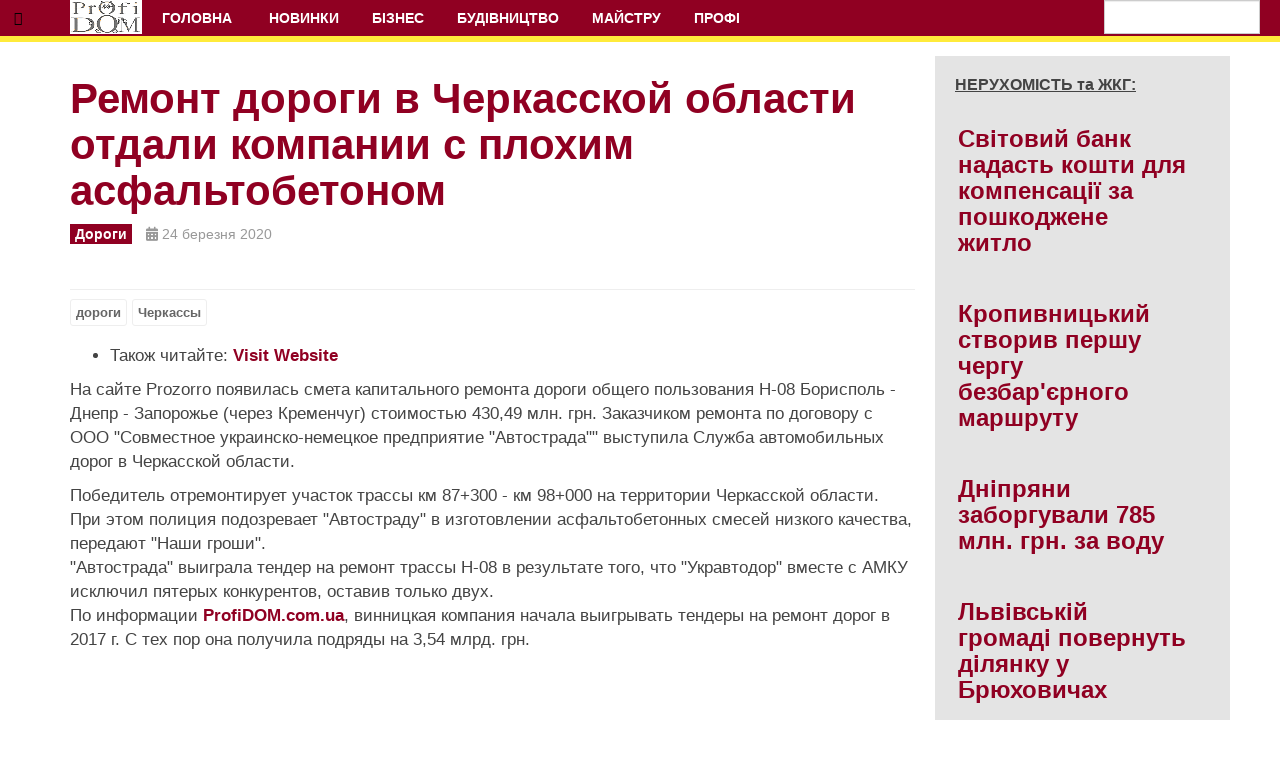

--- FILE ---
content_type: text/html; charset=utf-8
request_url: https://profidom.com.ua/novosti/dorogi/34931-remont-dorogi-v-cherkasskoj-oblasti-otdali-kompanii-s-plokhim-asfaltobetonom
body_size: 11359
content:

<!DOCTYPE html>
<html lang="uk-ua" dir="ltr"
	  class='com_content view-article layout-blog itemid-157 j44 j40 mm-hover '>
<head>
<!-- Google tag (gtag.js) -->
<script async src="https://www.googletagmanager.com/gtag/js?id=G-Y89XJ35X34"></script>
<script>
  window.dataLayer = window.dataLayer || [];
  function gtag(){dataLayer.push(arguments);}
  gtag('js', new Date());

  gtag('config', 'G-Y89XJ35X34');
</script>
	<meta charset="utf-8">
	<meta name="rights" content="DVS-studio">
	<meta name="description" content="На сайте Prozorro появилась смета капитального ремонта дороги общего пользования Н-08 Борисполь - Днепр - Запорожье (через Кременчуг) стоимостью 430,49 млн. грн. Заказчиком ремонта по договору с ООО &quot;Совместное украинско-немецкое предприятие &quot;Автострада&quot;&quot; выступила Служба автомобильных дорог в Черкасской области.
">
	<meta name="generator" content="Joomla! - Open Source Content Management">
	<title>Ремонт дороги в Черкасской области отдали компании с плохим асфальтобетоном — Будівельний портал ПрофіДОМ</title>
	<link href="/favicon.ico" rel="icon" type="image/vnd.microsoft.icon">
<link href="/t3-assets/css/css-f69b5-11554.css" rel="stylesheet" media="all" />
	<link href="/t3-assets/css/css-0b4c3-53842.css" rel="stylesheet" media="all" />
	<link href="/t3-assets/css/css-a4191-42913.css" rel="stylesheet" media="all" />
<script type="application/json" class="joomla-script-options new">{"system.paths":{"root":"","rootFull":"https:\/\/profidom.com.ua\/","base":"","baseFull":"https:\/\/profidom.com.ua\/"},"csrf.token":"24a64045a3b6b5f149c6f9e497933d71"}</script>
	<script src="/media/system/js/core.min.js?37ffe4186289eba9c5df81bea44080aff77b9684"></script>
	<script src="/media/vendor/bootstrap/js/bootstrap-es5.min.js?5.3.2" nomodule defer></script>
	<script src="/media/vendor/bootstrap/js/popover.min.js?5.3.2" type="module"></script>
	<script src="/media/vendor/jquery/js/jquery.min.js?3.7.1"></script>
	<script src="/media/legacy/js/jquery-noconflict.min.js?647005fc12b79b3ca2bb30c059899d5994e3e34d"></script>
	<script src="/t3-assets/js/js-7428f-43302.js"></script>

	
<!-- META FOR IOS & HANDHELD -->
	<meta name="viewport" content="width=device-width, initial-scale=1.0, maximum-scale=1.0, user-scalable=no"/>
	<style type="text/stylesheet">
		@-webkit-viewport   { width: device-width; }
		@-moz-viewport      { width: device-width; }
		@-ms-viewport       { width: device-width; }
		@-o-viewport        { width: device-width; }
		@viewport           { width: device-width; }
	</style>
	<script type="text/javascript">
		//<![CDATA[
		if (navigator.userAgent.match(/IEMobile\/10\.0/)) {
			var msViewportStyle = document.createElement("style");
			msViewportStyle.appendChild(
				document.createTextNode("@-ms-viewport{width:auto!important}")
			);
			document.getElementsByTagName("head")[0].appendChild(msViewportStyle);
		}
		//]]>
	</script>
<meta name="HandheldFriendly" content="true"/>
<meta name="apple-mobile-web-app-capable" content="YES"/>
<!-- //META FOR IOS & HANDHELD -->




<!-- Le HTML5 shim and media query for IE8 support -->
<!--[if lt IE 9]>
<script src="//html5shim.googlecode.com/svn/trunk/html5.js"></script>
<script type="text/javascript" src="/plugins/system/t3/base-bs3/js/respond.min.js"></script>
<![endif]-->

<!-- You can add Google Analytics here or use T3 Injection feature -->

<!--[if lt IE 9]>
<link rel="stylesheet" href="/templates/purity_iii/css/ie8.css" type="text/css" />
<![endif]-->
<script async src="https://pagead2.googlesyndication.com/pagead/js/adsbygoogle.js?client=ca-pub-3468760837256344"
     crossorigin="anonymous"></script>

<script async src="https://securepubads.g.doubleclick.net/tag/js/gpt.js"></script>
<script>
  window.googletag = window.googletag || {cmd: []};
  googletag.cmd.push(function() { 
    googletag.defineSlot('/24593237/Right_1', [[250, 250], [300, 250]], 'div-gpt-ad-1560342138670-0').addService(googletag.pubads());
    googletag.defineSlot('/24593237/Right_1/ПД_Главный_2', [[250, 250], [300, 250]], 'div-gpt-ad-1560342176498-0').addService(googletag.pubads());
    googletag.defineSlot('/24593237/Right_1/PD_First_3', [[250, 250], [300, 250]], 'div-gpt-ad-1624969466322-0').addService(googletag.pubads());
	googletag.defineSlot('/24593237/Right_2', [[250, 250], [300, 250], [300, 100]], 'div-gpt-ad-1560344177969-0').addService(googletag.pubads());
	googletag.defineSlot('/24593237/Right_2/ПД_Второй_2', [[250, 250], [300, 250], [300, 100]], 'div-gpt-ad-1560344285843-0').addService(googletag.pubads());
	googletag.defineSlot('/24593237/In_stories', [[300, 100], [728, 90], [468, 60], [300, 250], [728, 120], [650, 250], [480, 320]], 'div-gpt-ad-1560342616995-0').addService(googletag.pubads());
	googletag.defineSlot('/24593237/In_stories/ПД_Под_новостью_2', [[300, 100], [300, 250], [728, 90], [480, 320], [728, 120], [468, 60], [650, 250]], 'div-gpt-ad-1560342665744-0').addService(googletag.pubads());
	googletag.defineSlot('/24593237/Footer', [[300, 100], [728, 120], [970, 90], [728, 90]], 'div-gpt-ad-1560342715538-0').addService(googletag.pubads());
	googletag.defineSlot('/24593237/Shapka', [[300, 100], [728, 90], [970, 90], [728, 120]], 'div-gpt-ad-1568015431500-0').addService(googletag.pubads());
    googletag.pubads().enableSingleRequest();
    googletag.pubads().collapseEmptyDivs();
    googletag.enableServices();
  });
</script>

<meta property="fb:admins" content="100001731402145"/>
<meta property="fb:pages" content="237408566336596" />

<script src="https://cdn.gravitec.net/storage/a482259e83569587176c01ef3fcedc9b/client.js" async></script>
</head>

<body>
<!-- <div class="bglink"><a style="height:100%; display:block;" href="http://specmachinery.com.ua/ua/" target="_blank"></a></div> -->



<div class="t3-wrapper corporate"> <!-- Need this wrapper for off-canvas menu. Remove if you don't use of-canvas -->

	
<!-- MAIN NAVIGATION -->
<header id="t3-mainnav" class="wrap navbar navbar-default navbar-fixed-top t3-mainnav">

	<!-- OFF-CANVAS -->
			
<button class="btn btn-default off-canvas-toggle " type="button" data-pos="left" data-nav="#t3-off-canvas" data-effect="off-canvas-effect-4">
  <i class="fa fa-bars"></i>
</button>

<!-- OFF-CANVAS SIDEBAR -->
<div id="t3-off-canvas" class="t3-off-canvas ">

  <div class="t3-off-canvas-header">
    <h2 class="t3-off-canvas-header-title">Sidebar</h2>
    <button type="button" class="close" data-dismiss="modal" aria-hidden="true">&times;</button>
  </div>

  <div class="t3-off-canvas-body">
    <div class="t3-module module " id="Mod223"><div class="module-inner"><h3 class="module-title "><span>Строительный портал:</span></h3><div class="module-ct">
<div id="mod-custom223" class="mod-custom custom">
    <p> </p>
<ul>
<li><a href="/novosti/stroitelnyje-materialy">Материалы</a></li>
<li><a href="/novosti/novyje-tehnologii">Технологии</a></li>
<li><a href="/novosti/oborudovanije">Техника</a></li>
<li><a href="/novosti/instrumenty">Инструменты</a></li>
</ul>
<p> </p>
<ul>
<li><a href="/novosti/tag/%D0%9B%D0%9A%D0%9C">ЛКМ</a></li>
<li><a href="/novosti/tag/%D0%A3%D0%A2%D0%95%D0%9F%D0%9B%D0%95%D0%9D%D0%98%D0%95">Утепление</a></li>
</ul>
<p> </p>
<ul>
<li><a href="/novosti/tag/%D0%9A%D0%A0%D0%AB%D0%A8%D0%98">Крыши</a></li>
<li><a href="/novosti/tag/%D0%9B%D0%95%D0%A1%D0%A2%D0%9D%D0%98%D0%A6%D0%AB">Лестницы</a></li>
<li><a href="/novosti/tag/%D0%9E%D0%9A%D0%9D%D0%90">Окна</a></li>
<li><a href="/novosti/tag/%D0%94%D0%92%D0%95%D0%A0%D0%98">Двери</a></li>
<li><a href="/novosti/tag/%D0%A1%D0%A2%D0%95%D0%9D%D0%AB">Стены</a></li>
<li><a href="/novosti/tag/%D0%9F%D0%9E%D0%9B">Пол</a></li>
<li><a href="/novosti/tag/%D0%A4%D0%A3%D0%9D%D0%94%D0%90%D0%9C%D0%95%D0%9D%D0%A2">Фундамент</a></li>
<li><a href="/novosti/tag/%D0%97%D0%90%D0%91%D0%9E%D0%A0">Забор</a></li>
<li><a href="/novosti/tag/%D0%9C%D0%90%D0%9D%D0%A1%D0%90%D0%A0%D0%94%D0%90">Мансарда</a></li>
<li><a href="/novosti/tag/%D0%93%D0%90%D0%A0%D0%90%D0%96">Гараж</a></li>
<li><a href="/novosti/tag/%D0%91%D0%90%D0%9D%D0%AF">Баня</a></li>
<li><a href="/novosti/tag/%D0%9F%D0%95%D0%A7%D0%AC">Печь</a></li>
</ul>
<p> </p></div>
</div></div></div>
  </div>

</div>
<!-- //OFF-CANVAS SIDEBAR -->

		<!-- //OFF-CANVAS -->

	<div class="container">

		<!-- NAVBAR HEADER -->
		<div class="navbar-header">

			<!-- LOGO -->
			<div class="logo logo-image">
				<div class="logo-image">
					<a href="/" title="Будівельний портал ПрофіДОМ">
													<img class="logo-img" src="/images/2018/logo_.png" alt="Будівельний портал ПрофіДОМ" />
						
												
						<span>Будівельний портал ПрофіДОМ</span>
					</a>
				</div>
			</div>
			<!-- //LOGO -->

											<button type="button" class="navbar-toggle" data-toggle="collapse" data-target=".t3-navbar-collapse">
					<i class="fa fa-bars"></i>
				</button>
			
	    	    <!-- HEAD SEARCH -->
	    <div class="head-search">     
	      
<div id="mod-custom117" class="mod-custom custom">
    <form id="cse-search-box" action="https://profidom.com.ua/search">
<div><input name="cx" type="hidden" value="partner-pub-3468760837256344:1852692760" /> <input name="cof" type="hidden" value="FORID:10" /> <input name="ie" type="hidden" value="UTF-8" /> <input name="q" size="15" type="text" /></div>
</form></div>

	    </div>
	    <!-- //HEAD SEARCH -->
	    
		</div>
		<!-- //NAVBAR HEADER -->

		<!-- NAVBAR MAIN -->
				<nav class="t3-navbar-collapse navbar-collapse collapse"></nav>
		
		<nav class="t3-navbar navbar-collapse collapse">
			<div  class="t3-megamenu"  data-responsive="true">
<ul itemscope itemtype="http://www.schema.org/SiteNavigationElement" class="nav navbar-nav level0">
<li itemprop='name' class="dropdown mega" data-id="101" data-level="1">
<a itemprop='url' class=" dropdown-toggle"  href="/"  title="Будівництво в Україні"   data-target="#" data-toggle="dropdown">Головна <em class="caret"></em></a>

<div class="nav-child dropdown-menu mega-dropdown-menu"  ><div class="mega-dropdown-inner">
<div class="row">
<div class="col-xs-12 mega-col-nav" data-width="12"><div class="mega-inner">
<ul itemscope itemtype="http://www.schema.org/SiteNavigationElement" class="mega-nav level1">
<li itemprop='name' class="alias-parent-active" data-id="752" data-level="2">
<a itemprop='url' class=""  href="/novosti"   data-target="#">Всі новини</a>

</li>
<li itemprop='name'  data-id="757" data-level="2">
<a itemprop='url' class=""  href="/publikatsii"   data-target="#">Публікації</a>

</li>
<li itemprop='name' class="dropdown-submenu mega" data-id="234" data-level="2">
<a itemprop='url' class=""  href="/medija"  title="Фото и видео для строителей"   data-target="#">Медіа</a>

<div class="nav-child dropdown-menu mega-dropdown-menu"  ><div class="mega-dropdown-inner">
<div class="row">
<div class="col-xs-12 mega-col-nav" data-width="12"><div class="mega-inner">
<ul itemscope itemtype="http://www.schema.org/SiteNavigationElement" class="mega-nav level2">
<li itemprop='name' class="dropdown-submenu mega" data-id="241" data-level="3">
<a itemprop='url' class=""  href="/video"  title="Полезное видео для мастеров-строителей"   data-target="#">Відео</a>

<div class="nav-child dropdown-menu mega-dropdown-menu"  ><div class="mega-dropdown-inner">
<div class="row">
<div class="col-xs-12 mega-col-nav" data-width="12"><div class="mega-inner">
<ul itemscope itemtype="http://www.schema.org/SiteNavigationElement" class="mega-nav level3">
<li itemprop='name'  data-id="242" data-level="4">
<a itemprop='url' class=""  href="/video/videoinstrukcii"  title="Видеоинструкции к технике, видео о технике для строителей."   data-target="#">Відеоінструкції</a>

</li>
<li itemprop='name'  data-id="243" data-level="4">
<a itemprop='url' class=""  href="/video/kak-stroit"  title="Как строить: видео"   data-target="#">Як будувати</a>

</li>
<li itemprop='name'  data-id="244" data-level="4">
<a itemprop='url' class=""  href="/video/kak-remontirovat"  title="Как ремонтировать: видео"   data-target="#">Як ремонтувати</a>

</li>
<li itemprop='name'  data-id="245" data-level="4">
<a itemprop='url' class=""  href="/video/klub-stroitelej"  title="Клуб строителей: видео"   data-target="#">Клуб будівельників</a>

</li>
</ul>
</div></div>
</div>
</div></div>
</li>
<li itemprop='name' class="dropdown-submenu mega" data-id="246" data-level="3">
<a itemprop='url' class=""  href="/?Itemid=240"  title="Фотогалерея архитектуры и дизайна"   data-target="#">Фотогалерея</a>

<div class="nav-child dropdown-menu mega-dropdown-menu"  ><div class="mega-dropdown-inner">
<div class="row">
<div class="col-xs-12 mega-col-nav" data-width="12"><div class="mega-inner">
<ul itemscope itemtype="http://www.schema.org/SiteNavigationElement" class="mega-nav level3">
<li itemprop='name'  data-id="384" data-level="4">
<a itemprop='url' class=""  href="/?Itemid=383"   data-target="#">Архітектура світу</a>

</li>
<li itemprop='name'  data-id="386" data-level="4">
<a itemprop='url' class=""  href="/?Itemid=385"   data-target="#">Архітектура України</a>

</li>
<li itemprop='name'  data-id="388" data-level="4">
<a itemprop='url' class=""  href="/?Itemid=387"   data-target="#">Альбоми з архітектури</a>

</li>
<li itemprop='name'  data-id="390" data-level="4">
<a itemprop='url' class=""  href="/?Itemid=389"   data-target="#">Події</a>

</li>
<li itemprop='name'  data-id="392" data-level="4">
<a itemprop='url' class=""  href="/?Itemid=391"   data-target="#">Фотоальбоми читачів</a>

</li>
<li itemprop='name'  data-id="394" data-level="4">
<a itemprop='url' class=""  href="/?Itemid=393"   data-target="#">Дизайн інтер'єру</a>

</li>
</ul>
</div></div>
</div>
</div></div>
</li>
</ul>
</div></div>
</div>
</div></div>
</li>
<li itemprop='name' class="dropdown-submenu mega" data-id="216" data-level="2">
<a itemprop='url' class=""  href="/konsultacija"  title="Бесплатная консультация"   data-target="#">Безкоштовна консультація</a>

<div class="nav-child dropdown-menu mega-dropdown-menu"  ><div class="mega-dropdown-inner">
<div class="row">
<div class="col-xs-12 mega-col-nav" data-width="12"><div class="mega-inner">
<ul itemscope itemtype="http://www.schema.org/SiteNavigationElement" class="mega-nav level2">
<li itemprop='name' class="dropdown-submenu mega" data-id="217" data-level="3">
<a itemprop='url' class=""  href="/konsultacija/konsultacija-stroitela"  title="Консультация строителя"   data-target="#">Консультація будівельника</a>

<div class="nav-child dropdown-menu mega-dropdown-menu"  ><div class="mega-dropdown-inner">
<div class="row">
<div class="col-xs-12 mega-col-nav" data-width="12"><div class="mega-inner">
<ul itemscope itemtype="http://www.schema.org/SiteNavigationElement" class="mega-nav level3">
<li itemprop='name'  data-id="550" data-level="4">
<a itemprop='url' class=""  href="/konsultacija/konsultacija-stroitela/vopros-stroitelyu"  title="Вопрос строителю"   data-target="#">Питання будівельнику</a>

</li>
</ul>
</div></div>
</div>
</div></div>
</li>
<li itemprop='name'  data-id="218" data-level="3">
<a itemprop='url' class=""  href="/konsultacija/konsultacija-jurista"  title="Консультация юриста"   data-target="#">Консультація юриста</a>

</li>
</ul>
</div></div>
</div>
</div></div>
</li>
<li itemprop='name' class="dropdown-submenu mega" data-id="332" data-level="2">
<a itemprop='url' class=""  href="/o-nas"   data-target="#">Про нас</a>

<div class="nav-child dropdown-menu mega-dropdown-menu"  ><div class="mega-dropdown-inner">
<div class="row">
<div class="col-xs-12 mega-col-nav" data-width="12"><div class="mega-inner">
<ul itemscope itemtype="http://www.schema.org/SiteNavigationElement" class="mega-nav level2">
<li itemprop='name'  data-id="599" data-level="3">
<a itemprop='url' class=""  href="/redaktsiya-profidom"   data-target="#">Наші автори</a>

</li>
</ul>
</div></div>
</div>
</div></div>
</li>
<li itemprop='name'  data-id="333" data-level="2">
<a itemprop='url' class=""  href="/reklama-na-sajte"   data-target="#">Реклама на сайті</a>

</li>
</ul>
</div></div>
</div>
</div></div>
</li>
<li itemprop='name' class="dropdown mega" data-id="665" data-level="1">
<a itemprop='url' class=" dropdown-toggle"  href="/novosti/novinki-rynka"  title="Новинки материалов и технологий"   data-target="#" data-toggle="dropdown">Новинки<em class="caret"></em></a>

<div class="nav-child dropdown-menu mega-dropdown-menu"  ><div class="mega-dropdown-inner">
<div class="row">
<div class="col-xs-12 mega-col-nav" data-width="12"><div class="mega-inner">
<ul itemscope itemtype="http://www.schema.org/SiteNavigationElement" class="mega-nav level1">
<li itemprop='name' class="dropdown-submenu mega" data-id="668" data-level="2">
<a itemprop='url' class=""  href="/novosti/stroitelnyje-materialy"   data-target="#">Нові матеріали</a>

<div class="nav-child dropdown-menu mega-dropdown-menu"  ><div class="mega-dropdown-inner">
<div class="row">
<div class="col-xs-12 mega-col-nav hidden-collapse" data-width="12" data-hidewcol="1"><div class="mega-inner">
</div></div>
</div>
</div></div>
</li>
<li itemprop='name'  data-id="771" data-level="2">
<a itemprop='url' class=""  href="/novosti/konstruktsii"   data-target="#">Вікна-двері</a>

</li>
<li itemprop='name'  data-id="670" data-level="2">
<a itemprop='url' class=""  href="/novosti/oborudovanije"   data-target="#">Устаткування</a>

</li>
<li itemprop='name'  data-id="671" data-level="2">
<a itemprop='url' class=""  href="/novosti/instrumenty"   data-target="#">Нові інструменти</a>

</li>
<li itemprop='name'  data-id="669" data-level="2">
<a itemprop='url' class=""  href="/novosti/novyje-tehnologii"   data-target="#">Нові технології</a>

</li>
<li itemprop='name' class="dropdown-submenu mega" data-id="770" data-level="2">
<a itemprop='url' class=""  href="/novosti/tekhnika"   data-target="#">Техніка</a>

<div class="nav-child dropdown-menu mega-dropdown-menu"  ><div class="mega-dropdown-inner">
<div class="row">
<div class="col-xs-12 mega-col-nav hidden-collapse" data-width="12" data-hidewcol="1"><div class="mega-inner">
</div></div>
</div>
</div></div>
</li>
</ul>
</div></div>
</div>
</div></div>
</li>
<li itemprop='name' class="dropdown mega" data-id="666" data-level="1">
<a itemprop='url' class=" dropdown-toggle"  href="/novosti/biznes"  title="Новости бизнеса"   data-target="#" data-toggle="dropdown">Бізнес<em class="caret"></em></a>

<div class="nav-child dropdown-menu mega-dropdown-menu"  ><div class="mega-dropdown-inner">
<div class="row">
<div class="col-xs-12 mega-col-nav" data-width="12"><div class="mega-inner">
<ul itemscope itemtype="http://www.schema.org/SiteNavigationElement" class="mega-nav level1">
<li itemprop='name'  data-id="782" data-level="2">
<a itemprop='url' class=""  href="/stati/analitika-i-zakony"   data-target="#">Аналитіка</a>

</li>
<li itemprop='name'  data-id="676" data-level="2">
<a itemprop='url' class=""  href="/novosti/rynok"   data-target="#">Ринок</a>

</li>
<li itemprop='name'  data-id="678" data-level="2">
<a itemprop='url' class=""  href="/novosti/zakon"   data-target="#">Законодавство</a>

</li>
<li itemprop='name' class="dropdown-submenu mega" data-id="716" data-level="2">
<a itemprop='url' class=""  href="/mnenija"   data-target="#">Погляди</a>

<div class="nav-child dropdown-menu mega-dropdown-menu"  ><div class="mega-dropdown-inner">
<div class="row">
<div class="col-xs-12 mega-col-nav" data-width="12"><div class="mega-inner">
<ul itemscope itemtype="http://www.schema.org/SiteNavigationElement" class="mega-nav level2">
<li itemprop='name'  data-id="717" data-level="3">
<a itemprop='url' class=""  href="/mnenija/intervu"   data-target="#">Інтерв'ю</a>

</li>
<li itemprop='name'  data-id="718" data-level="3">
<a itemprop='url' class=""  href="/mnenija/blogi"   data-target="#">Блоги</a>

</li>
<li itemprop='name'  data-id="719" data-level="3">
<a itemprop='url' class=""  href="/mnenija/kolonka-glavnogo-redaktora"   data-target="#">Колонка главреда</a>

</li>
</ul>
</div></div>
</div>
</div></div>
</li>
<li itemprop='name' class="dropdown-submenu mega" data-id="675" data-level="2">
<a itemprop='url' class=""  href="/novosti/novosti-kompanij"   data-target="#">Новини компаній</a>

<div class="nav-child dropdown-menu mega-dropdown-menu"  style="width: 150px"  data-width="150"><div class="mega-dropdown-inner">
<div class="row">
<div class="col-xs-12 mega-col-nav hidden-collapse" data-width="12" data-hidewcol="1"><div class="mega-inner">
</div></div>
</div>
</div></div>
</li>
</ul>
</div></div>
</div>
</div></div>
</li>
<li itemprop='name' class="dropdown mega" data-id="667" data-level="1">
<a itemprop='url' class=" dropdown-toggle"  href="/novosti/stroitelstvo-i-gkh"  title="Новости строительства"   data-target="#" data-toggle="dropdown">Будівництво<em class="caret"></em></a>

<div class="nav-child dropdown-menu mega-dropdown-menu"  ><div class="mega-dropdown-inner">
<div class="row">
<div class="col-xs-12 mega-col-nav" data-width="12"><div class="mega-inner">
<ul itemscope itemtype="http://www.schema.org/SiteNavigationElement" class="mega-nav level1">
<li itemprop='name' class="dropdown-submenu mega" data-id="683" data-level="2">
<a itemprop='url' class=""  href="/novosti/regiony"   data-target="#">В містах</a>

<div class="nav-child dropdown-menu mega-dropdown-menu"  style="width: 450px"  data-width="450"><div class="mega-dropdown-inner">
<div class="row">
<div class="col-xs-4 mega-col-nav" data-width="4"><div class="mega-inner">
<ul itemscope itemtype="http://www.schema.org/SiteNavigationElement" class="mega-nav level2">
<li itemprop='name'  data-id="689" data-level="3">
<a itemprop='url' class=""  href="/novosti/kijev"   data-target="#">Киев</a>

</li>
</ul>
</div></div>
<div class="col-xs-4 mega-col-nav" data-width="4"><div class="mega-inner">
</div>
</div></div>
</li>
<li itemprop='name' class="active" data-id="684" data-level="2">
<a itemprop='url' class=""  href="/novosti/dorogi"   data-target="#">Дороги</a>

</li>
<li itemprop='name'  data-id="677" data-level="2">
<a itemprop='url' class=""  href="/novosti/skandaly"   data-target="#">Скандали</a>

</li>
<li itemprop='name'  data-id="685" data-level="2">
<a itemprop='url' class=""  href="/novosti/zemla"   data-target="#">ЖКГ</a>

</li>
<li itemprop='name'  data-id="686" data-level="2">
<a itemprop='url' class=""  href="/novosti/energosberezhenije"   data-target="#">Енергозбереження</a>

</li>
<li itemprop='name'  data-id="173" data-level="2">
<a itemprop='url' class=""  href="/stati/arkhitektura"  title="Архитектура и дизайн"   data-target="#">Архітектура та дизайн</a>

</li>
<li itemprop='name' class="dropdown-submenu mega" data-id="615" data-level="2">
<a itemprop='url' class=""  href="/projekty"   data-target="#">Проекти</a>

<div class="nav-child dropdown-menu mega-dropdown-menu"  ><div class="mega-dropdown-inner">
<div class="row">
<div class="col-xs-12 mega-col-nav" data-width="12"><div class="mega-inner">
<ul itemscope itemtype="http://www.schema.org/SiteNavigationElement" class="mega-nav level2">
<li itemprop='name'  data-id="616" data-level="3">
<a itemprop='url' class=""  href="/projekty/gorodskaja-zastrojka"   data-target="#">Міська забудова</a>

</li>
<li itemprop='name'  data-id="617" data-level="3">
<a itemprop='url' class=""  href="/projekty/projekty-domov"   data-target="#">Проекти будинків</a>

</li>
<li itemprop='name'  data-id="618" data-level="3">
<a itemprop='url' class=""  href="/projekty/spets-stroeniya"   data-target="#">Спец-будівлі</a>

</li>
</ul>
</div></div>
</div>
</div></div>
</li>
</ul>
</div></div>
</div>
</div></div>
</li>
<li itemprop='name' class="dropdown mega" data-id="148" data-level="1">
<a itemprop='url' class=" dropdown-toggle"  href="/stati"   data-target="#" data-toggle="dropdown">Майстру<em class="caret"></em></a>

<div class="nav-child dropdown-menu mega-dropdown-menu"  ><div class="mega-dropdown-inner">
<div class="row">
<div class="col-xs-12 mega-col-nav" data-width="12"><div class="mega-inner">
<ul itemscope itemtype="http://www.schema.org/SiteNavigationElement" class="mega-nav level1">
<li itemprop='name' class="dropdown-submenu mega" data-id="168" data-level="2">
<a itemprop='url' class=""  href="/stati/shkola-remonta-stroitelstvo"  title="Как строить своими руками"   data-target="#">Будівництво</a>

<div class="nav-child dropdown-menu mega-dropdown-menu"  style="width: 350px"  data-width="350"><div class="mega-dropdown-inner">
<div class="row">
<div class="col-xs-6 mega-col-nav" data-width="6"><div class="mega-inner">
<ul itemscope itemtype="http://www.schema.org/SiteNavigationElement" class="mega-nav level2">
<li itemprop='name'  data-id="779" data-level="3">
<a itemprop='url' class=""  href="/stati/shkola-remonta-stroitelstvo/25699-kak-postroit-dom"  title="Как построить дом своими руками: инструкции"   data-target="#">Как построить дом</a>

</li>
<li itemprop='name'  data-id="780" data-level="3">
<a itemprop='url' class=""  href="/stati/shkola-remonta-stroitelstvo/25740-karkasnye-doma-kak-postroit"  title="Как построить каркасный дом"   data-target="#">Каркасный дом</a>

</li>
<li itemprop='name'  data-id="833" data-level="3">
<a itemprop='url' class=""  href="/stati/shkola-remonta-stroitelstvo/27582-kak-pravilno-vybrat-metalloplastikovye-okna"   data-target="#">Как выбрать окна ПВХ</a>

</li>
</ul>
</div></div>
<div class="col-xs-6 mega-col-nav" data-width="6"><div class="mega-inner">
</div>
</div></div>
</li>
<li itemprop='name' class="dropdown-submenu mega" data-id="169" data-level="2">
<a itemprop='url' class=""  href="/stati/shkola-remonta-elektrichestvo"  title="Как проводить электромонтажные работы своими руками, электрика в доме"   data-target="#">Електрика</a>

<div class="nav-child dropdown-menu mega-dropdown-menu"  ><div class="mega-dropdown-inner">
<div class="row">
<div class="col-xs-12 mega-col-nav" data-width="12"><div class="mega-inner">
<ul itemscope itemtype="http://www.schema.org/SiteNavigationElement" class="mega-nav level2">
<li itemprop='name'  data-id="837" data-level="3">
<a itemprop='url' class=""  href="/stati/shkola-remonta-elektrichestvo/27612-elektrichestvo-v-dome-poleznye-sovety"   data-target="#">Полезные советы</a>

</li>
</ul>
</div></div>
</div>
</div></div>
</li>
<li itemprop='name' class="dropdown-submenu mega" data-id="170" data-level="2">
<a itemprop='url' class=""  href="/stati/shkola-remonta-remont"  title="Ремонтные работы своими руками"   data-target="#">Ремонт</a>

<div class="nav-child dropdown-menu mega-dropdown-menu"  ><div class="mega-dropdown-inner">
<div class="row">
<div class="col-xs-12 mega-col-nav" data-width="12"><div class="mega-inner">
</div></div>
</div>
</div></div>
</li>
<li itemprop='name' class="dropdown-submenu mega" data-id="171" data-level="2">
<a itemprop='url' class=""  href="/stati/tehnika"  title="Строительные инструменты и техника для строителей"   data-target="#">Інструменти та техніка</a>

<div class="nav-child dropdown-menu mega-dropdown-menu"  ><div class="mega-dropdown-inner">
<div class="row">
<div class="col-xs-12 mega-col-nav" data-width="12"><div class="mega-inner">
<ul itemscope itemtype="http://www.schema.org/SiteNavigationElement" class="mega-nav level2">
<li itemprop='name'  data-id="835" data-level="3">
<a itemprop='url' class=""  href="/stati/shkola-remonta-remont/27583-kak-vybrat-instrumenty-dlya-doma"   data-target="#">Как выбрать инструменты</a>

</li>
</ul>
</div></div>
</div>
</div></div>
</li>
<li itemprop='name'  data-id="172" data-level="2">
<a itemprop='url' class=""  href="/stati/doma-i-dachi"  title="Статьи о домах, дачах, коттеджах"   data-target="#">Дома и дачи</a>

</li>
</ul>
</div></div>
</div>
</div></div>
</li>
<li itemprop='name' class="dropdown mega" data-id="610" data-level="1">
<a itemprop='url' class=" dropdown-toggle"  href="/profi"  title="Только для ПРОФИ"   data-target="#" data-toggle="dropdown">ПРОФІ <em class="caret"></em></a>

<div class="nav-child dropdown-menu mega-dropdown-menu"  ><div class="mega-dropdown-inner">
<div class="row">
<div class="col-xs-12 mega-col-nav" data-width="12"><div class="mega-inner">
<ul itemscope itemtype="http://www.schema.org/SiteNavigationElement" class="mega-nav level1">
<li itemprop='name'  data-id="220" data-level="2">
<a itemprop='url' class=""  href="/gost-dstu-snip-dbn"  title="ДБН, ГОСТ, ДСТУ"   data-target="#">ДБН, ГОСТ, ДСТУ</a>

</li>
<li itemprop='name'  data-id="222" data-level="2">
<a itemprop='url' class=""  href="/jevrokody"  title="Еврокоды – европейские строительные стандарты"   data-target="#">Єврокоди</a>

</li>
<li itemprop='name' class="dropdown-submenu mega" data-id="251" data-level="2">
<a itemprop='url' class=""  href="/literatura"  title="Литература для строителей"   data-target="#">Література</a>

<div class="nav-child dropdown-menu mega-dropdown-menu"  ><div class="mega-dropdown-inner">
<div class="row">
<div class="col-xs-12 mega-col-nav" data-width="12"><div class="mega-inner">
<ul itemscope itemtype="http://www.schema.org/SiteNavigationElement" class="mega-nav level2">
<li itemprop='name'  data-id="252" data-level="3">
<a itemprop='url' class=""  href="/arkhitektura"  title="Литература по архитектуре"   data-target="#">Литература по архитектуре</a>

</li>
<li itemprop='name'  data-id="253" data-level="3">
<a itemprop='url' class=""  href="/stroitelstvo"  title="Литература по строительству"   data-target="#">Литература по строительству</a>

</li>
<li itemprop='name'  data-id="254" data-level="3">
<a itemprop='url' class=""  href="/dizayn"  title="Литература по дизайну"   data-target="#">Литература по дизайну</a>

</li>
<li itemprop='name'  data-id="763" data-level="3">
<a itemprop='url' class=""  href="/mashiny-i-oborudovanie"  title="Литература по машинам и оборудованию"   data-target="#">Литература по машинам и оборудованию</a>

</li>
</ul>
</div></div>
</div>
</div></div>
</li>
<li itemprop='name' class="dropdown-submenu mega" data-id="621" data-level="2">
<a itemprop='url' class=""  href="/klub"   data-target="#">Клуб професіоналів</a>

<div class="nav-child dropdown-menu mega-dropdown-menu"  ><div class="mega-dropdown-inner">
<div class="row">
<div class="col-xs-12 mega-col-nav" data-width="12"><div class="mega-inner">
<ul itemscope itemtype="http://www.schema.org/SiteNavigationElement" class="mega-nav level2">
<li itemprop='name'  data-id="622" data-level="3">
<a itemprop='url' class=""  href="/klub/materialy"   data-target="#">Материалы клуба</a>

</li>
<li itemprop='name'  data-id="623" data-level="3">
<a itemprop='url' class=""  href="/klub/dejatelnost"   data-target="#">Деятельность клуба</a>

</li>
<li itemprop='name'  data-id="624" data-level="3">
<a itemprop='url' class=""  href="/klub/uchastniki"   data-target="#">Участники клуба</a>

</li>
</ul>
</div></div>
</div>
</div></div>
</li>
<li itemprop='name' class="dropdown-submenu mega" data-id="442" data-level="2">
<a itemprop='url' class=""  href="/kompanii"   data-target="#">Компании</a>

<div class="nav-child dropdown-menu mega-dropdown-menu"  ><div class="mega-dropdown-inner">
<div class="row">
<div class="col-xs-12 mega-col-nav" data-width="12"><div class="mega-inner">
<ul itemscope itemtype="http://www.schema.org/SiteNavigationElement" class="mega-nav level2">
<li itemprop='name'  data-id="744" data-level="3">
<a itemprop='url' class=""  href="/kompanii/arhitektory-i-proektirovschiki"   data-target="#">Архитекторы</a>

</li>
<li itemprop='name'  data-id="741" data-level="3">
<a itemprop='url' class=""  href="/kompanii/zheki"   data-target="#">ЖЭКи</a>

</li>
<li itemprop='name' class="dropdown-submenu mega" data-id="734" data-level="3">
<a itemprop='url' class=""  href="/kompanii/stroitelstvo"   data-target="#">Строительство</a>

<div class="nav-child dropdown-menu mega-dropdown-menu"  ><div class="mega-dropdown-inner">
<div class="row">
<div class="col-xs-12 mega-col-nav" data-width="12"><div class="mega-inner">
<ul itemscope itemtype="http://www.schema.org/SiteNavigationElement" class="mega-nav level3">
<li itemprop='name'  data-id="745" data-level="4">
<a itemprop='url' class="" href="https://profidom.com.ua/kompanii/stroitelstvo/15047-stroitelnaya-palata-ukrainy" data-target="#">Строительная палата Украины</a>

</li>
</ul>
</div></div>
</div>
</div></div>
</li>
<li itemprop='name'  data-id="735" data-level="3">
<a itemprop='url' class=""  href="/kompanii/tovary-dlya-stroitelystva"   data-target="#">Товары</a>

</li>
<li itemprop='name'  data-id="736" data-level="3">
<a itemprop='url' class=""  href="/kompanii/oborudovanie"   data-target="#">Оборудование</a>

</li>
<li itemprop='name'  data-id="737" data-level="3">
<a itemprop='url' class=""  href="/kompanii/agentstva-nedvizhimosti"   data-target="#">Агентства недвижимости</a>

</li>
<li itemprop='name'  data-id="738" data-level="3">
<a itemprop='url' class=""  href="/kompanii/dizajn"   data-target="#">Дизайн интерьеров</a>

</li>
<li itemprop='name'  data-id="739" data-level="3">
<a itemprop='url' class=""  href="/kompanii/elementy-dekora-kovka"   data-target="#">Декор</a>

</li>
<li itemprop='name'  data-id="740" data-level="3">
<a itemprop='url' class=""  href="/kompanii/landshaftnyy-dizayn"   data-target="#">Ландшафтный дизайн</a>

</li>
<li itemprop='name'  data-id="742" data-level="3">
<a itemprop='url' class=""  href="/kompanii/remont"   data-target="#">Ремонт</a>

</li>
<li itemprop='name'  data-id="743" data-level="3">
<a itemprop='url' class=""  href="/kompanii/energosberezhenie"   data-target="#">Энергосбережение</a>

</li>
</ul>
</div></div>
</div>
</div></div>
</li>
<li itemprop='name' class="dropdown-submenu mega" data-id="437" data-level="2">
<a itemprop='url' class=""  href="/brends"   data-target="#">Бренды</a>

<div class="nav-child dropdown-menu mega-dropdown-menu"  ><div class="mega-dropdown-inner">
<div class="row">
<div class="col-xs-12 mega-col-nav" data-width="12"><div class="mega-inner">
<ul itemscope itemtype="http://www.schema.org/SiteNavigationElement" class="mega-nav level2">
<li itemprop='name'  data-id="438" data-level="3">
<a itemprop='url' class=""  href="/brends/materials"   data-target="#">Материалы</a>

</li>
<li itemprop='name'  data-id="439" data-level="3">
<a itemprop='url' class=""  href="/brends/tools"   data-target="#">Инструменты</a>

</li>
<li itemprop='name'  data-id="440" data-level="3">
<a itemprop='url' class=""  href="/brends/oborudovanie"   data-target="#">Оборудование</a>

</li>
</ul>
</div></div>
</div>
</div></div>
</li>
</ul>
</div></div>
</div>
</div></div>
</li>
</ul>
</div>

		</nav>
    <!-- //NAVBAR MAIN -->

	</div>
</header>
<!-- //MAIN NAVIGATION -->






  


  


	
<div id="t3-mainbody" class="container t3-mainbody">
	<div class="row">

		<!-- MAIN CONTENT -->
		<div id="t3-content" class="t3-content col-xs-12 col-sm-8  col-md-9">
						

<div class="item-page clearfix">


<!-- Article -->
<article>
	<meta itemprop="inLanguage" content="uk-UA" />
	<meta itemprop="url" content="/novosti/dorogi/34931-remont-dorogi-v-cherkasskoj-oblasti-otdali-kompanii-s-plokhim-asfaltobetonom" />

      
<header class="article-header clearfix">
	<h1 class="article-title" itemprop="headline">
					<a href="/novosti/dorogi/34931-remont-dorogi-v-cherkasskoj-oblasti-otdali-kompanii-s-plokhim-asfaltobetonom" itemprop="url" title="Ремонт дороги в Черкасской области отдали компании с плохим асфальтобетоном">
				Ремонт дороги в Черкасской области отдали компании с плохим асфальтобетоном</a>
			</h1>

			</header>
    
    
  <!-- Aside -->
    <aside class="article-aside clearfix">
          	<dl class="article-info  muted">

		
			<dt class="article-info-term">
											</dt>

			
			
										<dd class="category-name hasTooltip" title="Категорія: ">
				<i class="fa fa-folder-open"></i>
									<a href="/novosti/dorogi" ><span itemprop="genre">Дороги</span></a>							</dd>			
										<dd class="published hasTooltip" title="Опубліковано: ">
				<i class="icon-calendar"></i>
				<time datetime="2020-03-24T15:00:02+00:00" itemprop="datePublished">
					24 березня 2020				</time>
			</dd>					
					
			
						</dl>
        
      </aside>  
    <!-- //Aside -->

  
          	<div class="tags">
																	<span class="tag-62 tag-list0" itemprop="keywords">
					<a href="/component/tags/tag/62-dorogi" class="label label-info">
						дороги					</a>
				</span>
																				<span class="tag-129 tag-list1" itemprop="keywords">
					<a href="/component/tags/tag/129-cherkassy" class="label label-info">
						Черкассы					</a>
				</span>
						</div>
  
  <ul class="fields-container">
    <li class="field-entry chitaytetakzhe ">    <span class="field-label ">Також читайте: </span>
<span class="field-value "><a href="https://profidom.com.ua/novosti/novyje-tehnologii/34912-na-stroitelstve-mostov-nachali-ispolzovat-metod-zonta" rel="nofollow noopener noreferrer" target="_blank">Visit Website</a></span>
</li></ul>
	
  
	
	<section class="article-content clearfix">
		<p>На сайте Prozorro появилась смета капитального ремонта дороги общего пользования Н-08 Борисполь - Днепр - Запорожье (через Кременчуг) стоимостью 430,49 млн. грн. Заказчиком ремонта по договору с ООО "Совместное украинско-немецкое предприятие "Автострада"" выступила Служба автомобильных дорог в Черкасской области.</p> <p>Победитель отремонтирует участок трассы км 87+300 - км 98+000 на территории Черкасской области.<br />При этом полиция подозревает "Автостраду" в изготовлении асфальтобетонных смесей низкого качества, передают "Наши гроши".<br />"Автострада" выиграла тендер на ремонт трассы Н-08 в результате того, что "Укравтодор" вместе с АМКУ исключил пятерых конкурентов, оставив только двух. <br />По информации <a href="https://profidom.com.ua/" target="_blank" rel="noopener noreferrer">ProfiDOM.com.ua</a>, винницкая компания начала выигрывать тендеры на ремонт дорог в 2017 г. С тех пор она получила подряды на 3,54 млрд. грн.</p>	</section>
  
  <!-- footer -->
    <!-- //footer -->

	
	
	</article>
<!-- //Article -->


</div>


		</div>
		<!-- //MAIN CONTENT -->

		<!-- SIDEBAR RIGHT -->
		<div class="t3-sidebar t3-sidebar-right col-xs-12 col-sm-4  col-md-3 ">
			<div class="t3-module module " id="Mod321"><div class="module-inner"><h3 class="module-title "><span>НЕРУХОМІСТЬ та ЖКГ:</span></h3><div class="module-ct">	<div class="nspMain " id="nsp-nsp-321" data-config="{
				'animation_speed': 400,
				'animation_interval': 5000,
				'animation_function': 'Fx.Transitions.Expo.easeIn',
				'news_column': 1,
				'news_rows': 4,
				'links_columns_amount': 1,
				'links_amount': 3
			}">
		
					<div class="nspArts bottom" style="width:100%;">
								<div class="nspArtScroll1">
					<div class="nspArtScroll2 nspPages1">
																	<div class="nspArtPage active nspCol1">
																				<div class="nspArt nspCol1" style="padding:0 20px 20px 0;">
								<h4 class="nspHeader tleft fnone has-image"><a href="/novosti/stroitelstvo-i-gkh/50485-svitovyi-bank-nadast-koshty-dlia-kompensatsii-za-poshkodzhene-zhytlo"  title="Свiтовий банк надасть кошти для компенсацiї за пошкоджене житло" target="_self">Свiтовий банк надасть кошти для компенсацiї за пошкоджене житло</a></h4>							</div>
																															<div class="nspArt nspCol1" style="padding:0 20px 20px 0;">
								<h4 class="nspHeader tleft fnone has-image"><a href="/novosti/stroitelstvo-i-gkh/50484-kropyvnytskyi-stvoryv-pershu-cherhu-bezbariernoho-marshrutu"  title="Кропивницький створив першу чергу безбар&#039;єрного маршруту" target="_self">Кропивницький створив першу чергу безбар&#039;єрного маршруту</a></h4>							</div>
																															<div class="nspArt nspCol1" style="padding:0 20px 20px 0;">
								<h4 class="nspHeader tleft fnone has-image"><a href="/novosti/zemla/50483-dnipriany-zaborhuvaly-785-mln-hrn-za-vodu"  title="Днiпряни заборгували 785 млн. грн. за воду" target="_self">Днiпряни заборгували 785 млн. грн. за воду</a></h4>							</div>
																															<div class="nspArt nspCol1" style="padding:0 20px 20px 0;">
								<h4 class="nspHeader tleft fnone has-image"><a href="/novosti/stroitelstvo-i-gkh/50482-lvivskii-hromadi-povernut-dilianku-u-briukhovychakh"  title="Львiвськiй громадi повернуть дiлянку у Брюховичах" target="_self">Львiвськiй громадi повернуть дiлянку у Брюховичах</a></h4>							</div>
												</div>
																</div>

									</div>
			</div>
		
		
			</div>
</div></div></div><div class="t3-module module " id="Mod318"><div class="module-inner"><h3 class="module-title "><span>Вибір редакції:</span></h3><div class="module-ct">	<div class="nspMain " id="nsp-nsp-318" data-config="{
				'animation_speed': 400,
				'animation_interval': 5000,
				'animation_function': 'Fx.Transitions.Expo.easeIn',
				'news_column': 1,
				'news_rows': 1,
				'links_columns_amount': 1,
				'links_amount': 3
			}">
		
					<div class="nspArts bottom" style="width:100%;">
								<div class="nspArtScroll1">
					<div class="nspArtScroll2 nspPages3">
																	<div class="nspArtPage active nspCol3">
																				<div class="nspArt nspCol1" style="padding:0 20px 20px 0;">
								<a href="/stati/shkola-remonta-stroitelstvo/50493-energonezalezhnist-ta-sistemnij-pidkhid-yak-sferaline-zminyue-standarti-komplektatsiji-budivelnikh-ob-ektiv" class="nspImageWrapper tleft fleft"  style="margin:6px 14px 0 0;" target="_self"><img  class="nspImage" src="/images/2025/abc1234.jpg" alt=""  /></a><h4 class="nspHeader tleft fnone has-image"><a href="/stati/shkola-remonta-stroitelstvo/50493-energonezalezhnist-ta-sistemnij-pidkhid-yak-sferaline-zminyue-standarti-komplektatsiji-budivelnikh-ob-ektiv"  title="Енергонезалежність та системний підхід: як Sferaline змінює стандарти комплектації будівельних об’єктів" target="_self">Енергонезалежність та системний підхід: як Sferaline змінює стандарти комплектації будівельних об’єктів</a></h4>							</div>
												</div>
																</div>

									</div>
			</div>
		
		
			</div>
</div></div></div>
		</div>
		<!-- //SIDEBAR RIGHT -->

	</div>
</div> 



  


  


	
<!-- BACK TOP TOP BUTTON -->
<div id="back-to-top" data-spy="affix" data-offset-top="300" class="back-to-top hidden-xs hidden-sm affix-top">
  <button class="btn btn-primary" title="Back to Top"><i class="fa fa-caret-up"></i></button>
</div>
<script type="text/javascript">
(function($) {
	// Back to top
	$('#back-to-top').on('click', function(){
		$("html, body").animate({scrollTop: 0}, 500);
		return false;
	});
    $(window).on('load', function(){
        // hide button to top if the document height not greater than window height*2;using window load for more accurate calculate.    
        if ((parseInt($(window).height())*2)>(parseInt($(document).height()))) {
            $('#back-to-top').hide();
        } 
    });
})(jQuery);
</script>
<!-- BACK TO TOP BUTTON -->

<!-- FOOTER -->
<footer id="t3-footer" class="wrap t3-footer">

	
	<section class="t3-copyright">
		<div class="container">
			<div class="row">
				<div class="col-md-12 copyright ">
					
<div id="mod-custom119" class="mod-custom custom">
    <p><span style="color: #ffffff;"><a style="color: #ffffff;" title="Про нас" href="/o-nas">Про нас</a> | <a style="color: #ffffff;" title="Реклама на проекті ProfiDOM" href="/reklama-na-sajte">Реклама на сайті</a></span></p>
<ul>
<li><span style="color: #ffffff;">Для прес-релізів та пропозицій: <a style="color: #ffffff;" href="/cdn-cgi/l/email-protection#432a2d252c0333312c252a272c2e6d202c2e6d3622"><span class="__cf_email__" data-cfemail="d6bfb8b0b996a6a4b9b0bfb2b9bbf8b5b9bbf8a3b7">[email&#160;protected]</span></a></span></li>
<li><span style="color: #ffffff;">Редакція: <a style="color: #ffffff;" href="/cdn-cgi/l/email-protection#5a3d363b2c283f3e1a2a28353c333e353774393537742f3b"><span class="__cf_email__" data-cfemail="1e79727f686c7b7a5e6e6c7178777a7173307d7173306b7f">[email&#160;protected]</span></a></span></li>
</ul>
<p><span style="color: #ffffff;"><em>Публикації в рубриці «<a style="color: #ffffff;" href="/mnenija/blogi">Блоги</a>» не є редакційними, і відображають виключно думку автора, яку редакція може не поділяти.</em></span></p>
<p><span style="color: #ffffff;"><em>Використання будь-яких матеріалів, розміщених на сайті, дозволяється лише за умови прямого, відкритого для пошукових систем гіперпосилання на будівельний портал ProfiDOM.com.ua.</em></span></p>
<p><span style="color: #ffffff;"><em>Посилання має бути розміщене незалежно від повного чи часткового використання матеріалів. Копіювання/цитування матеріалів будівельного порталу ProfiDOM.com.ua без вказаного посилання на ProfiDOM.com.ua заборонено, і переслідуватиметься законодавчо та ботами.</em></span></p></div>

<ol class="breadcrumb ">
	<li class="active"><span class="hasTooltip"><i class="fa fa-map-marker" data-toggle="tooltip" title="Ви тут:"></i></span></li><li><a href="/" class="pathway">Головна</a></li><li><a href="/novosti" class="pathway">Новини</a></li><li><a href="/novosti/dorogi" class="pathway">Дороги</a></li><li><span>Ремонт дороги в Черкасской области отдали компании с плохим асфальтобетоном</span></li></ol>


				</div>
							</div>
		</div>
	</section>

</footer>
<!-- //FOOTER -->

</div>
<div id="fb-root"></div>
<script data-cfasync="false" src="/cdn-cgi/scripts/5c5dd728/cloudflare-static/email-decode.min.js"></script><script async defer crossorigin="anonymous" src="https://connect.facebook.net/uk_UA/sdk.js#xfbml=1&version=v15.0&appId=968537829828211&autoLogAppEvents=1" nonce="0EQ8ct5n"></script>
<script defer src="https://static.cloudflareinsights.com/beacon.min.js/vcd15cbe7772f49c399c6a5babf22c1241717689176015" integrity="sha512-ZpsOmlRQV6y907TI0dKBHq9Md29nnaEIPlkf84rnaERnq6zvWvPUqr2ft8M1aS28oN72PdrCzSjY4U6VaAw1EQ==" data-cf-beacon='{"version":"2024.11.0","token":"9b1f1c798924434fbbdb34dd539fd175","r":1,"server_timing":{"name":{"cfCacheStatus":true,"cfEdge":true,"cfExtPri":true,"cfL4":true,"cfOrigin":true,"cfSpeedBrain":true},"location_startswith":null}}' crossorigin="anonymous"></script>
</body>
</html>

--- FILE ---
content_type: text/html; charset=utf-8
request_url: https://www.google.com/recaptcha/api2/aframe
body_size: 266
content:
<!DOCTYPE HTML><html><head><meta http-equiv="content-type" content="text/html; charset=UTF-8"></head><body><script nonce="m6E-00M4G1ipOUTv4iXkaQ">/** Anti-fraud and anti-abuse applications only. See google.com/recaptcha */ try{var clients={'sodar':'https://pagead2.googlesyndication.com/pagead/sodar?'};window.addEventListener("message",function(a){try{if(a.source===window.parent){var b=JSON.parse(a.data);var c=clients[b['id']];if(c){var d=document.createElement('img');d.src=c+b['params']+'&rc='+(localStorage.getItem("rc::a")?sessionStorage.getItem("rc::b"):"");window.document.body.appendChild(d);sessionStorage.setItem("rc::e",parseInt(sessionStorage.getItem("rc::e")||0)+1);localStorage.setItem("rc::h",'1769915046161');}}}catch(b){}});window.parent.postMessage("_grecaptcha_ready", "*");}catch(b){}</script></body></html>